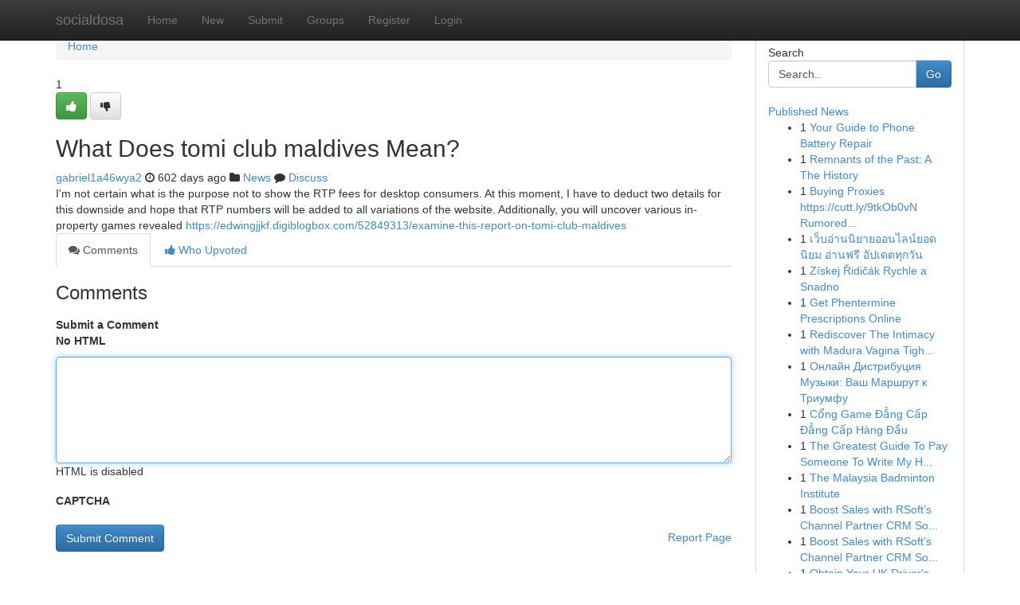

--- FILE ---
content_type: text/html; charset=UTF-8
request_url: https://socialdosa.com/story6981784/what-does-tomi-club-maldives-mean
body_size: 5487
content:
<!DOCTYPE html>
<html class="no-js" dir="ltr" xmlns="http://www.w3.org/1999/xhtml" xml:lang="en" lang="en"><head>

<meta http-equiv="Pragma" content="no-cache" />
<meta http-equiv="expires" content="0" />
<meta http-equiv="Content-Type" content="text/html; charset=UTF-8" />	
<title>What Does tomi club maldives Mean?</title>
<link rel="alternate" type="application/rss+xml" title="socialdosa.com &raquo; Feeds 1" href="/rssfeeds.php?p=1" />
<link rel="alternate" type="application/rss+xml" title="socialdosa.com &raquo; Feeds 2" href="/rssfeeds.php?p=2" />
<link rel="alternate" type="application/rss+xml" title="socialdosa.com &raquo; Feeds 3" href="/rssfeeds.php?p=3" />
<link rel="alternate" type="application/rss+xml" title="socialdosa.com &raquo; Feeds 4" href="/rssfeeds.php?p=4" />
<link rel="alternate" type="application/rss+xml" title="socialdosa.com &raquo; Feeds 5" href="/rssfeeds.php?p=5" />
<link rel="alternate" type="application/rss+xml" title="socialdosa.com &raquo; Feeds 6" href="/rssfeeds.php?p=6" />
<link rel="alternate" type="application/rss+xml" title="socialdosa.com &raquo; Feeds 7" href="/rssfeeds.php?p=7" />
<link rel="alternate" type="application/rss+xml" title="socialdosa.com &raquo; Feeds 8" href="/rssfeeds.php?p=8" />
<link rel="alternate" type="application/rss+xml" title="socialdosa.com &raquo; Feeds 9" href="/rssfeeds.php?p=9" />
<link rel="alternate" type="application/rss+xml" title="socialdosa.com &raquo; Feeds 10" href="/rssfeeds.php?p=10" />
<meta name="google-site-verification" content="m5VOPfs2gQQcZXCcEfUKlnQfx72o45pLcOl4sIFzzMQ" /><meta name="Language" content="en-us" />
<meta name="viewport" content="width=device-width, initial-scale=1.0">
<meta name="generator" content="Kliqqi" />

          <link rel="stylesheet" type="text/css" href="//netdna.bootstrapcdn.com/bootstrap/3.2.0/css/bootstrap.min.css">
             <link rel="stylesheet" type="text/css" href="https://cdnjs.cloudflare.com/ajax/libs/twitter-bootstrap/3.2.0/css/bootstrap-theme.css">
                <link rel="stylesheet" type="text/css" href="https://cdnjs.cloudflare.com/ajax/libs/font-awesome/4.1.0/css/font-awesome.min.css">
<link rel="stylesheet" type="text/css" href="/templates/bootstrap/css/style.css" media="screen" />

                         <script type="text/javascript" src="https://cdnjs.cloudflare.com/ajax/libs/modernizr/2.6.1/modernizr.min.js"></script>
<script type="text/javascript" src="https://cdnjs.cloudflare.com/ajax/libs/jquery/1.7.2/jquery.min.js"></script>
<style></style>
<link rel="alternate" type="application/rss+xml" title="RSS 2.0" href="/rss"/>
<link rel="icon" href="/favicon.ico" type="image/x-icon"/>
</head>

<body dir="ltr">

<header role="banner" class="navbar navbar-inverse navbar-fixed-top custom_header">
<div class="container">
<div class="navbar-header">
<button data-target=".bs-navbar-collapse" data-toggle="collapse" type="button" class="navbar-toggle">
    <span class="sr-only">Toggle navigation</span>
    <span class="fa fa-ellipsis-v" style="color:white"></span>
</button>
<a class="navbar-brand" href="/">socialdosa</a>	
</div>
<span style="display: none;"><a href="/forum">forum</a></span>
<nav role="navigation" class="collapse navbar-collapse bs-navbar-collapse">
<ul class="nav navbar-nav">
<li ><a href="/">Home</a></li>
<li ><a href="/new">New</a></li>
<li ><a href="/submit">Submit</a></li>
                    
<li ><a href="/groups"><span>Groups</span></a></li>
<li ><a href="/register"><span>Register</span></a></li>
<li ><a data-toggle="modal" href="#loginModal">Login</a></li>
</ul>
	

</nav>
</div>
</header>
<!-- START CATEGORIES -->
<div class="subnav" id="categories">
<div class="container">
<ul class="nav nav-pills"><li class="category_item"><a  href="/">Home</a></li></ul>
</div>
</div>
<!-- END CATEGORIES -->
	
<div class="container">
	<section id="maincontent"><div class="row"><div class="col-md-9">

<ul class="breadcrumb">
	<li><a href="/">Home</a></li>
</ul>

<div itemscope itemtype="http://schema.org/Article" class="stories" id="xnews-6981784" >


<div class="story_data">
<div class="votebox votebox-published">

<div itemprop="aggregateRating" itemscope itemtype="http://schema.org/AggregateRating" class="vote">
	<div itemprop="ratingCount" class="votenumber">1</div>
<div id="xvote-3" class="votebutton">
<!-- Already Voted -->
<a class="btn btn-default btn-success linkVote_3" href="/login" title=""><i class="fa fa-white fa-thumbs-up"></i></a>
<!-- Bury It -->
<a class="btn btn-default linkVote_3" href="/login"  title="" ><i class="fa fa-thumbs-down"></i></a>


</div>
</div>
</div>
<div class="title" id="title-3">
<span itemprop="name">

<h2 id="list_title"><span>What Does tomi club maldives Mean?</span></h2></span>	
<span class="subtext">

<span itemprop="author" itemscope itemtype="http://schema.org/Person">
<span itemprop="name">
<a href="/user/gabriel1a46wya2" rel="nofollow">gabriel1a46wya2</a> 
</span></span>
<i class="fa fa-clock-o"></i>
<span itemprop="datePublished">  602 days ago</span>

<script>
$(document).ready(function(){
    $("#list_title span").click(function(){
		window.open($("#siteurl").attr('href'), '', '');
    });
});
</script>

<i class="fa fa-folder"></i> 
<a href="/groups">News</a>

<span id="ls_comments_url-3">
	<i class="fa fa-comment"></i> <span id="linksummaryDiscuss"><a href="#discuss" class="comments">Discuss</a>&nbsp;</span>
</span> 





</div>
</div>
<span itemprop="articleBody">
<div class="storycontent">
	
<div class="news-body-text" id="ls_contents-3" dir="ltr">
I&#039;m not certain what is the purpose not to show the RTP fees for desktop consumers. At this moment, I have to deduct two details for this downside and hope that RTP numbers will be added to all variations of the website. Additionally, you will uncover various in-property games revealed <a id="siteurl" target="_blank" href="https://edwingjjkf.digiblogbox.com/52849313/examine-this-report-on-tomi-club-maldives">https://edwingjjkf.digiblogbox.com/52849313/examine-this-report-on-tomi-club-maldives</a><div class="clearboth"></div> 
</div>
</div><!-- /.storycontent -->
</span>
</div>

<ul class="nav nav-tabs" id="storytabs">
	<li class="active"><a data-toggle="tab" href="#comments"><i class="fa fa-comments"></i> Comments</a></li>
	<li><a data-toggle="tab" href="#who_voted"><i class="fa fa-thumbs-up"></i> Who Upvoted</a></li>
</ul>


<div id="tabbed" class="tab-content">

<div class="tab-pane fade active in" id="comments" >
<h3>Comments</h3>
<a name="comments" href="#comments"></a>
<ol class="media-list comment-list">

<a name="discuss"></a>
<form action="" method="post" id="thisform" name="mycomment_form">
<div class="form-horizontal">
<fieldset>
<div class="control-group">
<label for="fileInput" class="control-label">Submit a Comment</label>
<div class="controls">

<p class="help-inline"><strong>No HTML  </strong></p>
<textarea autofocus name="comment_content" id="comment_content" class="form-control comment-form" rows="6" /></textarea>
<p class="help-inline">HTML is disabled</p>
</div>
</div>


<script>
var ACPuzzleOptions = {
   theme :  "white",
   lang :  "en"
};
</script>

<div class="control-group">
	<label for="input01" class="control-label">CAPTCHA</label>
	<div class="controls">
	<div id="solvemedia_display">
	<script type="text/javascript" src="https://api.solvemedia.com/papi/challenge.script?k=1G9ho6tcbpytfUxJ0SlrSNt0MjjOB0l2"></script>

	<noscript>
	<iframe src="http://api.solvemedia.com/papi/challenge.noscript?k=1G9ho6tcbpytfUxJ0SlrSNt0MjjOB0l2" height="300" width="500" frameborder="0"></iframe><br/>
	<textarea name="adcopy_challenge" rows="3" cols="40"></textarea>
	<input type="hidden" name="adcopy_response" value="manual_challenge"/>
	</noscript>	
</div>
<br />
</div>
</div>

<div class="form-actions">
	<input type="hidden" name="process" value="newcomment" />
	<input type="hidden" name="randkey" value="75578554" />
	<input type="hidden" name="link_id" value="3" />
	<input type="hidden" name="user_id" value="2" />
	<input type="hidden" name="parrent_comment_id" value="0" />
	<input type="submit" name="submit" value="Submit Comment" class="btn btn-primary" />
	<a href="https://remove.backlinks.live" target="_blank" style="float:right; line-height: 32px;">Report Page</a>
</div>
</fieldset>
</div>
</form>
</ol>
</div>
	
<div class="tab-pane fade" id="who_voted">
<h3>Who Upvoted this Story</h3>
<div class="whovotedwrapper whoupvoted">
<ul>
<li>
<a href="/user/gabriel1a46wya2" rel="nofollow" title="gabriel1a46wya2" class="avatar-tooltip"><img src="/avatars/Avatar_100.png" alt="" align="top" title="" /></a>
</li>
</ul>
</div>
</div>
</div>
<!-- END CENTER CONTENT -->


</div>

<!-- START RIGHT COLUMN -->
<div class="col-md-3">
<div class="panel panel-default">
<div id="rightcol" class="panel-body">
<!-- START FIRST SIDEBAR -->

<!-- START SEARCH BOX -->
<script type="text/javascript">var some_search='Search..';</script>
<div class="search">
<div class="headline">
<div class="sectiontitle">Search</div>
</div>

<form action="/search" method="get" name="thisform-search" class="form-inline search-form" role="form" id="thisform-search" >

<div class="input-group">

<input type="text" class="form-control" tabindex="20" name="search" id="searchsite" value="Search.." onfocus="if(this.value == some_search) {this.value = '';}" onblur="if (this.value == '') {this.value = some_search;}"/>

<span class="input-group-btn">
<button type="submit" tabindex="21" class="btn btn-primary custom_nav_search_button" />Go</button>
</span>
</div>
</form>

<div style="clear:both;"></div>
<br />
</div>
<!-- END SEARCH BOX -->

<!-- START ABOUT BOX -->

	


<div class="headline">
<div class="sectiontitle"><a href="/">Published News</a></div>
</div>
<div class="boxcontent">
<ul class="sidebar-stories">

<li>
<span class="sidebar-vote-number">1</span>	<span class="sidebar-article"><a href="https://socialdosa.com/story10925691/your-guide-to-phone-battery-repair" class="sidebar-title">Your Guide to Phone Battery Repair</a></span>
</li>
<li>
<span class="sidebar-vote-number">1</span>	<span class="sidebar-article"><a href="https://socialdosa.com/story10925690/remnants-of-the-past-a-the-history" class="sidebar-title">Remnants of the Past: A The History</a></span>
</li>
<li>
<span class="sidebar-vote-number">1</span>	<span class="sidebar-article"><a href="https://socialdosa.com/story10925689/buying-proxies-https-cutt-ly-9tkob0vn-rumored-buzz-on-proxies-buy" class="sidebar-title">Buying Proxies https://cutt.ly/9tkOb0vN Rumored...</a></span>
</li>
<li>
<span class="sidebar-vote-number">1</span>	<span class="sidebar-article"><a href="https://socialdosa.com/story10925688/เว-บอ-านน-ยายออนไลน-ยอดน-ยม-อ-านฟร-อ-ปเดตท-กว-น" class="sidebar-title">เว็บอ่านนิยายออนไลน์ยอดนิยม อ่านฟรี อัปเดตทุกวัน</a></span>
</li>
<li>
<span class="sidebar-vote-number">1</span>	<span class="sidebar-article"><a href="https://socialdosa.com/story10925687/získej-Řidičák-rychle-a-snadno" class="sidebar-title">Z&iacute;skej Řidič&aacute;k Rychle a Snadno</a></span>
</li>
<li>
<span class="sidebar-vote-number">1</span>	<span class="sidebar-article"><a href="https://socialdosa.com/story10925686/get-phentermine-prescriptions-online" class="sidebar-title">Get Phentermine Prescriptions Online </a></span>
</li>
<li>
<span class="sidebar-vote-number">1</span>	<span class="sidebar-article"><a href="https://socialdosa.com/story10925685/rediscover-the-intimacy-with-madura-vagina-tightening-wand" class="sidebar-title">Rediscover The Intimacy with Madura Vagina Tigh...</a></span>
</li>
<li>
<span class="sidebar-vote-number">1</span>	<span class="sidebar-article"><a href="https://socialdosa.com/story10925684/Онлайн-Дистрибуция-Музыки-Ваш-Маршрут-к-Триумфу" class="sidebar-title">Онлайн Дистрибуция Музыки: Ваш Маршрут к Триумфу </a></span>
</li>
<li>
<span class="sidebar-vote-number">1</span>	<span class="sidebar-article"><a href="https://socialdosa.com/story10925683/cổng-game-Đẳng-cấp-Đẳng-cấp-hàng-Đầu" class="sidebar-title">Cổng Game Đẳng Cấp Đẳng Cấp H&agrave;ng Đầu</a></span>
</li>
<li>
<span class="sidebar-vote-number">1</span>	<span class="sidebar-article"><a href="https://socialdosa.com/story10925682/the-greatest-guide-to-pay-someone-to-write-my-harvard-case-study" class="sidebar-title">The Greatest Guide To Pay Someone To Write My H...</a></span>
</li>
<li>
<span class="sidebar-vote-number">1</span>	<span class="sidebar-article"><a href="https://socialdosa.com/story10925681/the-malaysia-badminton-institute" class="sidebar-title">The Malaysia Badminton Institute </a></span>
</li>
<li>
<span class="sidebar-vote-number">1</span>	<span class="sidebar-article"><a href="https://socialdosa.com/story10925680/boost-sales-with-rsoft-s-channel-partner-crm-solutions-rsoft-cp-crm" class="sidebar-title">Boost Sales with RSoft&rsquo;s Channel Partner CRM So...</a></span>
</li>
<li>
<span class="sidebar-vote-number">1</span>	<span class="sidebar-article"><a href="https://socialdosa.com/story10925679/boost-sales-with-rsoft-s-channel-partner-crm-solutions-rsoft-cp-crm" class="sidebar-title">Boost Sales with RSoft&rsquo;s Channel Partner CRM So...</a></span>
</li>
<li>
<span class="sidebar-vote-number">1</span>	<span class="sidebar-article"><a href="https://socialdosa.com/story10925678/obtain-your-uk-driver-s-permit-quickly" class="sidebar-title">Obtain Your UK Driver&#039;s Permit Quickly</a></span>
</li>
<li>
<span class="sidebar-vote-number">1</span>	<span class="sidebar-article"><a href="https://socialdosa.com/story10925677/شركة-نقل-عفش-من-جدة-إلى-الأردن" class="sidebar-title">شركة نقل عفش من جدة إلى الأردن </a></span>
</li>

</ul>
</div>

<!-- END SECOND SIDEBAR -->
</div>
</div>
</div>
<!-- END RIGHT COLUMN -->
</div></section>
<hr>

<!--googleoff: all-->
<footer class="footer">
<div id="footer">
<span class="subtext"> Copyright &copy; 2026 | <a href="/search">Advanced Search</a> 
| <a href="/">Live</a>
| <a href="/">Tag Cloud</a>
| <a href="/">Top Users</a>
| Made with <a href="#" rel="nofollow" target="_blank">Kliqqi CMS</a> 
| <a href="/rssfeeds.php?p=1">All RSS Feeds</a> 
</span>
</div>
</footer>
<!--googleon: all-->


</div>
	
<!-- START UP/DOWN VOTING JAVASCRIPT -->
	
<script>
var my_base_url='http://socialdosa.com';
var my_kliqqi_base='';
var anonymous_vote = false;
var Voting_Method = '1';
var KLIQQI_Visual_Vote_Cast = "Voted";
var KLIQQI_Visual_Vote_Report = "Buried";
var KLIQQI_Visual_Vote_For_It = "Vote";
var KLIQQI_Visual_Comment_ThankYou_Rating = "Thank you for rating this comment.";


</script>
<!-- END UP/DOWN VOTING JAVASCRIPT -->


<script type="text/javascript" src="https://cdnjs.cloudflare.com/ajax/libs/jqueryui/1.8.23/jquery-ui.min.js"></script>
<link href="https://cdnjs.cloudflare.com/ajax/libs/jqueryui/1.8.23/themes/base/jquery-ui.css" media="all" rel="stylesheet" type="text/css" />




             <script type="text/javascript" src="https://cdnjs.cloudflare.com/ajax/libs/twitter-bootstrap/3.2.0/js/bootstrap.min.js"></script>

<!-- Login Modal -->
<div class="modal fade" id="loginModal" tabindex="-1" role="dialog">
<div class="modal-dialog">
<div class="modal-content">
<div class="modal-header">
<button type="button" class="close" data-dismiss="modal" aria-hidden="true">&times;</button>
<h4 class="modal-title">Login</h4>
</div>
<div class="modal-body">
<div class="control-group">
<form id="signin" action="/login?return=/story6981784/what-does-tomi-club-maldives-mean" method="post">

<div style="login_modal_username">
	<label for="username">Username/Email</label><input id="username" name="username" class="form-control" value="" title="username" tabindex="1" type="text">
</div>
<div class="login_modal_password">
	<label for="password">Password</label><input id="password" name="password" class="form-control" value="" title="password" tabindex="2" type="password">
</div>
<div class="login_modal_remember">
<div class="login_modal_remember_checkbox">
	<input id="remember" style="float:left;margin-right:5px;" name="persistent" value="1" tabindex="3" type="checkbox">
</div>
<div class="login_modal_remember_label">
	<label for="remember" style="">Remember</label>
</div>
<div style="clear:both;"></div>
</div>
<div class="login_modal_login">
	<input type="hidden" name="processlogin" value="1"/>
	<input type="hidden" name="return" value=""/>
	<input class="btn btn-primary col-md-12" id="signin_submit" value="Sign In" tabindex="4" type="submit">
</div>
    
<hr class="soften" id="login_modal_spacer" />
	<div class="login_modal_forgot"><a class="btn btn-default col-md-12" id="forgot_password_link" href="/login">Forgotten Password?</a></div>
	<div class="clearboth"></div>
</form>
</div>
</div>
</div>
</div>
</div>

<script>$('.avatar-tooltip').tooltip()</script>
<script defer src="https://static.cloudflareinsights.com/beacon.min.js/vcd15cbe7772f49c399c6a5babf22c1241717689176015" integrity="sha512-ZpsOmlRQV6y907TI0dKBHq9Md29nnaEIPlkf84rnaERnq6zvWvPUqr2ft8M1aS28oN72PdrCzSjY4U6VaAw1EQ==" data-cf-beacon='{"version":"2024.11.0","token":"b13f69cdc14a4953877ab6bf3f2e6862","r":1,"server_timing":{"name":{"cfCacheStatus":true,"cfEdge":true,"cfExtPri":true,"cfL4":true,"cfOrigin":true,"cfSpeedBrain":true},"location_startswith":null}}' crossorigin="anonymous"></script>
</body>
</html>
